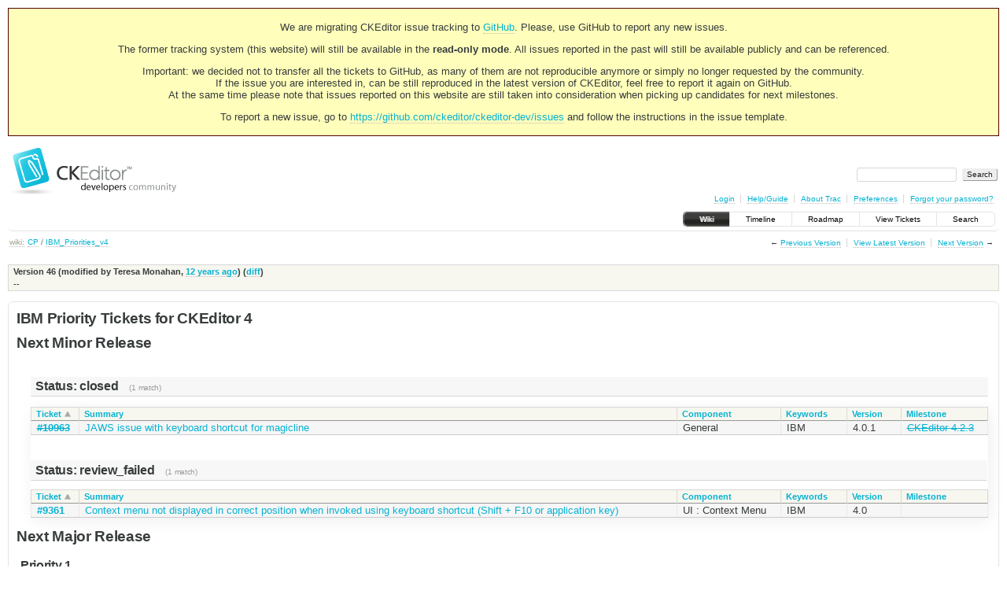

--- FILE ---
content_type: text/html;charset=utf-8
request_url: https://dev.ckeditor.com/wiki/CP/IBM_Priorities_v4?version=46
body_size: 8847
content:
<!DOCTYPE html PUBLIC "-//W3C//DTD XHTML 1.0 Strict//EN" "http://www.w3.org/TR/xhtml1/DTD/xhtml1-strict.dtd">
<html xmlns="http://www.w3.org/1999/xhtml">
  
  

  


  <head>
    <title>
      CP/IBM_Priorities_v4 – CKEditor
    </title>
      <meta http-equiv="Content-Type" content="text/html; charset=UTF-8" />
      <meta http-equiv="X-UA-Compatible" content="IE=edge" />
    <!--[if IE]><script type="text/javascript">
      if (/^#__msie303:/.test(window.location.hash))
        window.location.replace(window.location.hash.replace(/^#__msie303:/, '#'));
    </script><![endif]-->
          <link rel="search" href="/search" />
          <link rel="help" href="/wiki/TracGuide" />
          <link rel="alternate" href="/wiki/CP/IBM_Priorities_v4?version=46&amp;format=txt" type="text/x-trac-wiki" title="Plain Text" />
          <link rel="up" href="/wiki/CP/IBM_Priorities_v4" title="View latest version" />
          <link rel="next" href="/wiki/CP/IBM_Priorities_v4?version=47" title="Version 47" />
          <link rel="start" href="/wiki" />
          <link rel="stylesheet" href="/chrome/common/css/trac.css" type="text/css" />
          <link rel="stylesheet" href="/chrome/common/css/wiki.css" type="text/css" />
          <link rel="prev" href="/wiki/CP/IBM_Priorities_v4?version=45" title="Version 45" />
          <link rel="icon" href="https://c.cksource.com/a/1/inc/gfx/favicon.ico" type="image/x-icon" />
    <style id="trac-noscript" type="text/css">.trac-noscript { display: none !important }</style>
      <link type="application/opensearchdescription+xml" rel="search" href="/search/opensearch" title="Search CKEditor" />
      <script type="text/javascript" charset="utf-8" src="/chrome/common/js/jquery.js"></script>
      <script type="text/javascript" charset="utf-8" src="/chrome/common/js/babel.js"></script>
      <script type="text/javascript" charset="utf-8" src="/chrome/common/js/trac.js"></script>
      <script type="text/javascript" charset="utf-8" src="/chrome/common/js/search.js"></script>
      <script type="text/javascript" charset="utf-8" src="/chrome/common/js/folding.js"></script>
    <script type="text/javascript">
      jQuery("#trac-noscript").remove();
      jQuery(document).ready(function($) {
        $(".trac-autofocus").focus();
        $(".trac-target-new").attr("target", "_blank");
        if ($.ui) { /* is jquery-ui added? */
          $(".trac-datepicker:not([readonly])").prop("autocomplete", "off").datepicker();
          $(".trac-datetimepicker:not([readonly])").prop("autocomplete", "off").datetimepicker();
          $("#main").addClass("trac-nodatetimehint");
        }
        $(".trac-disable").disableSubmit(".trac-disable-determinant");
        setTimeout(function() { $(".trac-scroll").scrollToTop() }, 1);
        $(".trac-disable-on-submit").disableOnSubmit();
      });
    </script>
    <meta name="ROBOTS" content="NOINDEX, NOFOLLOW" />
    <script type="text/javascript">
      jQuery(document).ready(function($) {
        $("#content").find("h1,h2,h3,h4,h5,h6").addAnchor(_("Link to this section"));
        $("#content").find(".wikianchor").each(function() {
          $(this).addAnchor(babel.format(_("Link to #%(id)s"), {id: $(this).attr('id')}));
        });
        $(".foldable").enableFolding(true, true);
      });
    </script>
    <link rel="stylesheet" type="text/css" href="/chrome/site/overrides.css" />
    <script type="text/javascript" charset="utf-8" src="/chrome/site/overrides.js"></script>
  </head>
  <body>
    <!-- Google Tag Manager (noscript) -->
    <noscript><iframe src="https://www.googletagmanager.com/ns.html?id=GTM-54N6JD7" height="0" width="0" style="display:none;visibility:hidden"></iframe></noscript>
    <!-- End Google Tag Manager (noscript) -->
    <div id="siteheader">
<div style="background: #ffb;border: 1px solid #500;text-align: center;padding: 3px;clear: both;margin-bottom:15px">
<p>We are migrating CKEditor issue tracking to <a href="https://github.com/ckeditor/ckeditor-dev/issues">GitHub</a>. Please, use GitHub to report any new issues.</p>
<p>The former tracking system (this website) will still be available in the <strong>read-only mode</strong>. All issues reported in the past will still be available publicly and can be referenced.</p>
<p>Important: we decided not to transfer all the tickets to GitHub, as many of them are not reproducible anymore or simply no longer requested by the community.<br /> If the issue you are interested in, can be still reproduced in the latest version of CKEditor, feel free to report it again on GitHub.<br /> At the same time please note that issues reported on this website are still taken into consideration when picking up candidates for next milestones.</p>
<p>To report a new issue, go to <a href="https://github.com/ckeditor/ckeditor-dev/issues" title="CKEditor 4 issues on GitHub">https://github.com/ckeditor/ckeditor-dev/issues</a> and follow the instructions in the issue template.</p>
</div>
    </div>
    <div id="banner">
      <div id="header">
        <a id="logo" href="https://dev.ckeditor.com"><img src="/chrome/site/logo-ckeditor-dev.png" alt="CKEditor Development Community Web Site" height="59" width="214" /></a>
      </div>
      <form id="search" action="/search" method="get">
        <div>
          <label for="proj-search">Search:</label>
          <input type="text" id="proj-search" name="q" size="18" value="" />
          <input type="submit" value="Search" />
        </div>
      </form>
      <div id="metanav" class="nav">
    <ul>
      <li class="first"><a href="/login">Login</a></li><li><a href="/wiki/TracGuide">Help/Guide</a></li><li><a href="/about">About Trac</a></li><li><a href="/prefs">Preferences</a></li><li class="last"><a href="/reset_password">Forgot your password?</a></li>
    </ul>
  </div>
    </div>
    <div id="mainnav" class="nav">
    <ul>
      <li class="first active"><a href="/wiki">Wiki</a></li><li><a href="/timeline">Timeline</a></li><li><a href="/roadmap">Roadmap</a></li><li><a href="/report">View Tickets</a></li><li class="last"><a href="/search">Search</a></li>
    </ul>
  </div>
    <div id="main">
      <div id="pagepath" class="noprint">
  <a class="pathentry first" title="View WikiStart" href="/wiki">wiki:</a><a class="pathentry" href="/wiki/CP" title="View CP">CP</a><span class="pathentry sep">/</span><a class="pathentry" href="/wiki/CP/IBM_Priorities_v4" title="View CP/IBM_Priorities_v4">IBM_Priorities_v4</a>
</div>
      <div id="ctxtnav" class="nav">
        <h2>Context Navigation</h2>
        <ul>
          <li class="first"><span>&larr; <a class="prev" href="/wiki/CP/IBM_Priorities_v4?version=45" title="Version 45">Previous Version</a></span></li><li><a href="/wiki/CP/IBM_Priorities_v4" title="View latest version">View Latest Version</a></li><li class="last"><span><a class="next" href="/wiki/CP/IBM_Priorities_v4?version=47" title="Version 47">Next Version</a> &rarr;</span></li>
        </ul>
        <hr />
      </div>
    <div id="content" class="wiki">
        <br />
        <table id="info" summary="Revision info">
          <tr><th scope="row">Version 46 (modified by <span class="trac-author">Teresa Monahan</span>, <a class="timeline" href="/timeline?from=2013-10-18T10%3A47%3A21Z&amp;precision=second" title="See timeline at Oct 18, 2013, 10:47:21 AM">12 years ago</a>)
             (<a href="/wiki/CP/IBM_Priorities_v4?action=diff&amp;version=46">diff</a>)</th></tr>
          <tr><td class="message">
            <p>
--
</p>

          </td></tr>
        </table>
      <div class="wikipage searchable">
        
          <div id="wikipage" class="trac-content"><h1 id="IBMPriorityTicketsforCKEditor4">IBM Priority Tickets for CKEditor 4</h1>
<h1 id="NextMinorRelease">Next Minor Release</h1>
<p>
</p><div xmlns="http://www.w3.org/1999/xhtml">
  
  
  
  
  
    <h2 class="report-result">Status: closed <span class="numrows">(1 match)</span></h2>
  
  <table class="listing tickets">
    <thead class="trac-query-heading">
      
    <tr class="trac-columns">
      <th class="id asc">
        
        <a title="Sort by Ticket (descending)" href="/query?id=9361&amp;id=10963&amp;group=status&amp;max=0&amp;col=id&amp;col=summary&amp;col=component&amp;col=keywords&amp;col=version&amp;col=milestone&amp;desc=1&amp;order=id">Ticket</a>
      </th><th class="summary">
        
        <a title="Sort by Summary (ascending)" href="/query?id=9361&amp;id=10963&amp;group=status&amp;max=0&amp;col=id&amp;col=summary&amp;col=component&amp;col=keywords&amp;col=version&amp;col=milestone&amp;order=summary">Summary</a>
      </th><th class="component">
        
        <a title="Sort by Component (ascending)" href="/query?id=9361&amp;id=10963&amp;group=status&amp;max=0&amp;col=id&amp;col=summary&amp;col=component&amp;col=keywords&amp;col=version&amp;col=milestone&amp;order=component">Component</a>
      </th><th class="keywords">
        
        <a title="Sort by Keywords (ascending)" href="/query?id=9361&amp;id=10963&amp;group=status&amp;max=0&amp;col=id&amp;col=summary&amp;col=component&amp;col=keywords&amp;col=version&amp;col=milestone&amp;order=keywords">Keywords</a>
      </th><th class="version">
        
        <a title="Sort by Version (ascending)" href="/query?id=9361&amp;id=10963&amp;group=status&amp;max=0&amp;col=id&amp;col=summary&amp;col=component&amp;col=keywords&amp;col=version&amp;col=milestone&amp;order=version">Version</a>
      </th><th class="milestone">
        
        <a title="Sort by Milestone (ascending)" href="/query?id=9361&amp;id=10963&amp;group=status&amp;max=0&amp;col=id&amp;col=summary&amp;col=component&amp;col=keywords&amp;col=version&amp;col=milestone&amp;order=milestone">Milestone</a>
      </th>
    </tr>
  
    </thead>
    
      
      <tbody class="trac-query-results">
        
        
          
            

              <tr class="even prio3">
                
                  
                    <td class="id"><a href="/ticket/10963" title="View ticket" class="closed">#10963</a></td>
                    
                  
                
                  
                    
                    <td class="summary">
                      <a href="/ticket/10963" title="View ticket">JAWS issue with keyboard shortcut for magicline</a>
                      
                      
                      
                      
                      
                      
                      
                      
                    </td>
                  
                
                  
                    
                    <td class="component">
                      
                      
                      
                      
                      
                      
                      
                      
                      General
                    </td>
                  
                
                  
                    
                    <td class="keywords">
                      
                      
                      
                      
                      
                      
                      
                      
                      IBM
                    </td>
                  
                
                  
                    
                    <td class="version">
                      
                      
                      
                      
                      
                      
                      
                      
                      4.0.1
                    </td>
                  
                
                  
                    
                    <td class="milestone">
                      
                      
                      
                      
                      
                      <a class="closed milestone" href="/milestone/CKEditor%204.2.3" title="Completed 12 years ago (Nov 14, 2013, 1:56:15 PM)">CKEditor 4.2.3</a>
                      
                      
                      
                    </td>
                  
                
              </tr>

              
                
                  
                  
                
              
            
          
        
        
      </tbody>
    
      <tbody class="trac-query-heading">
        <tr class="trac-group">
          <th colspan="6">
            
    <h2 class="report-result">Status: review_failed <span class="numrows">(1 match)</span></h2>
  
          </th>
        </tr>
        
    <tr class="trac-columns">
      <th class="id asc">
        
        <a title="Sort by Ticket (descending)" href="/query?id=9361&amp;id=10963&amp;group=status&amp;max=0&amp;col=id&amp;col=summary&amp;col=component&amp;col=keywords&amp;col=version&amp;col=milestone&amp;desc=1&amp;order=id">Ticket</a>
      </th><th class="summary">
        
        <a title="Sort by Summary (ascending)" href="/query?id=9361&amp;id=10963&amp;group=status&amp;max=0&amp;col=id&amp;col=summary&amp;col=component&amp;col=keywords&amp;col=version&amp;col=milestone&amp;order=summary">Summary</a>
      </th><th class="component">
        
        <a title="Sort by Component (ascending)" href="/query?id=9361&amp;id=10963&amp;group=status&amp;max=0&amp;col=id&amp;col=summary&amp;col=component&amp;col=keywords&amp;col=version&amp;col=milestone&amp;order=component">Component</a>
      </th><th class="keywords">
        
        <a title="Sort by Keywords (ascending)" href="/query?id=9361&amp;id=10963&amp;group=status&amp;max=0&amp;col=id&amp;col=summary&amp;col=component&amp;col=keywords&amp;col=version&amp;col=milestone&amp;order=keywords">Keywords</a>
      </th><th class="version">
        
        <a title="Sort by Version (ascending)" href="/query?id=9361&amp;id=10963&amp;group=status&amp;max=0&amp;col=id&amp;col=summary&amp;col=component&amp;col=keywords&amp;col=version&amp;col=milestone&amp;order=version">Version</a>
      </th><th class="milestone">
        
        <a title="Sort by Milestone (ascending)" href="/query?id=9361&amp;id=10963&amp;group=status&amp;max=0&amp;col=id&amp;col=summary&amp;col=component&amp;col=keywords&amp;col=version&amp;col=milestone&amp;order=milestone">Milestone</a>
      </th>
    </tr>
  
      </tbody>
      <tbody class="trac-query-results">
        
        
          
            

              <tr class="even prio3">
                
                  
                    <td class="id"><a href="/ticket/9361" title="View ticket">#9361</a></td>
                    
                  
                
                  
                    
                    <td class="summary">
                      <a href="/ticket/9361" title="View ticket">Context menu not displayed in correct position when invoked using keyboard shortcut (Shift + F10 or application key)</a>
                      
                      
                      
                      
                      
                      
                      
                      
                    </td>
                  
                
                  
                    
                    <td class="component">
                      
                      
                      
                      
                      
                      
                      
                      
                      UI : Context Menu
                    </td>
                  
                
                  
                    
                    <td class="keywords">
                      
                      
                      
                      
                      
                      
                      
                      
                      IBM
                    </td>
                  
                
                  
                    
                    <td class="version">
                      
                      
                      
                      
                      
                      
                      
                      
                      4.0
                    </td>
                  
                
                  
                    
                    <td class="milestone">
                      
                      
                      
                      
                      
                      
                      
                      
                      
                    </td>
                  
                
              </tr>

              
                
                  
                  
                
              
            
          
        
        
      </tbody>
    
  </table>
  
</div><p>
</p>
<h1 id="NextMajorRelease">Next Major Release</h1>
<h2 id="Priority1">Priority 1</h2>
<p>
</p><div xmlns="http://www.w3.org/1999/xhtml">
  
  
  
  
  
    <h2 class="report-result">Status: assigned <span class="numrows">(2 matches)</span></h2>
  
  <table class="listing tickets">
    <thead class="trac-query-heading">
      
    <tr class="trac-columns">
      <th class="id asc">
        
        <a title="Sort by Ticket (descending)" href="/query?id=9201&amp;id=8741&amp;id=8759&amp;id=5291&amp;id=7530&amp;id=9964&amp;id=4887&amp;id=10778&amp;id=10916&amp;id=10924&amp;group=status&amp;max=0&amp;col=id&amp;col=summary&amp;col=component&amp;col=keywords&amp;col=version&amp;col=milestone&amp;desc=1&amp;order=id">Ticket</a>
      </th><th class="summary">
        
        <a title="Sort by Summary (ascending)" href="/query?id=9201&amp;id=8741&amp;id=8759&amp;id=5291&amp;id=7530&amp;id=9964&amp;id=4887&amp;id=10778&amp;id=10916&amp;id=10924&amp;group=status&amp;max=0&amp;col=id&amp;col=summary&amp;col=component&amp;col=keywords&amp;col=version&amp;col=milestone&amp;order=summary">Summary</a>
      </th><th class="component">
        
        <a title="Sort by Component (ascending)" href="/query?id=9201&amp;id=8741&amp;id=8759&amp;id=5291&amp;id=7530&amp;id=9964&amp;id=4887&amp;id=10778&amp;id=10916&amp;id=10924&amp;group=status&amp;max=0&amp;col=id&amp;col=summary&amp;col=component&amp;col=keywords&amp;col=version&amp;col=milestone&amp;order=component">Component</a>
      </th><th class="keywords">
        
        <a title="Sort by Keywords (ascending)" href="/query?id=9201&amp;id=8741&amp;id=8759&amp;id=5291&amp;id=7530&amp;id=9964&amp;id=4887&amp;id=10778&amp;id=10916&amp;id=10924&amp;group=status&amp;max=0&amp;col=id&amp;col=summary&amp;col=component&amp;col=keywords&amp;col=version&amp;col=milestone&amp;order=keywords">Keywords</a>
      </th><th class="version">
        
        <a title="Sort by Version (ascending)" href="/query?id=9201&amp;id=8741&amp;id=8759&amp;id=5291&amp;id=7530&amp;id=9964&amp;id=4887&amp;id=10778&amp;id=10916&amp;id=10924&amp;group=status&amp;max=0&amp;col=id&amp;col=summary&amp;col=component&amp;col=keywords&amp;col=version&amp;col=milestone&amp;order=version">Version</a>
      </th><th class="milestone">
        
        <a title="Sort by Milestone (ascending)" href="/query?id=9201&amp;id=8741&amp;id=8759&amp;id=5291&amp;id=7530&amp;id=9964&amp;id=4887&amp;id=10778&amp;id=10916&amp;id=10924&amp;group=status&amp;max=0&amp;col=id&amp;col=summary&amp;col=component&amp;col=keywords&amp;col=version&amp;col=milestone&amp;order=milestone">Milestone</a>
      </th>
    </tr>
  
    </thead>
    
      
      <tbody class="trac-query-results">
        
        
          
            

              <tr class="even prio3">
                
                  
                    <td class="id"><a href="/ticket/5291" title="View ticket">#5291</a></td>
                    
                  
                
                  
                    
                    <td class="summary">
                      <a href="/ticket/5291" title="View ticket">Replace alert messages with user-defined UI</a>
                      
                      
                      
                      
                      
                      
                      
                      
                    </td>
                  
                
                  
                    
                    <td class="component">
                      
                      
                      
                      
                      
                      
                      
                      
                      General
                    </td>
                  
                
                  
                    
                    <td class="keywords">
                      
                      
                      
                      
                      
                      
                      
                      
                      IBM
                    </td>
                  
                
                  
                    
                    <td class="version">
                      
                      
                      
                      
                      
                      
                      
                      
                      3.0
                    </td>
                  
                
                  
                    
                    <td class="milestone">
                      
                      
                      
                      
                      
                      
                      
                      
                      
                    </td>
                  
                
              </tr>

              
                
                  
                  
                
              
            
          
        
          
            

              <tr class="odd prio3">
                
                  
                    <td class="id"><a href="/ticket/8759" title="View ticket">#8759</a></td>
                    
                  
                
                  
                    
                    <td class="summary">
                      <a href="/ticket/8759" title="View ticket">Add the possibility to remove a context menu item at a certain listener</a>
                      
                      
                      
                      
                      
                      
                      
                      
                    </td>
                  
                
                  
                    
                    <td class="component">
                      
                      
                      
                      
                      
                      
                      
                      
                      General
                    </td>
                  
                
                  
                    
                    <td class="keywords">
                      
                      
                      
                      
                      
                      
                      
                      
                      IBM
                    </td>
                  
                
                  
                    
                    <td class="version">
                      
                      
                      
                      
                      
                      
                      
                      
                      
                    </td>
                  
                
                  
                    
                    <td class="milestone">
                      
                      
                      
                      
                      
                      
                      
                      
                      
                    </td>
                  
                
              </tr>

              
                
                  
                  
                
              
            
          
        
        
      </tbody>
    
      <tbody class="trac-query-heading">
        <tr class="trac-group">
          <th colspan="6">
            
    <h2 class="report-result">Status: closed <span class="numrows">(5 matches)</span></h2>
  
          </th>
        </tr>
        
    <tr class="trac-columns">
      <th class="id asc">
        
        <a title="Sort by Ticket (descending)" href="/query?id=9201&amp;id=8741&amp;id=8759&amp;id=5291&amp;id=7530&amp;id=9964&amp;id=4887&amp;id=10778&amp;id=10916&amp;id=10924&amp;group=status&amp;max=0&amp;col=id&amp;col=summary&amp;col=component&amp;col=keywords&amp;col=version&amp;col=milestone&amp;desc=1&amp;order=id">Ticket</a>
      </th><th class="summary">
        
        <a title="Sort by Summary (ascending)" href="/query?id=9201&amp;id=8741&amp;id=8759&amp;id=5291&amp;id=7530&amp;id=9964&amp;id=4887&amp;id=10778&amp;id=10916&amp;id=10924&amp;group=status&amp;max=0&amp;col=id&amp;col=summary&amp;col=component&amp;col=keywords&amp;col=version&amp;col=milestone&amp;order=summary">Summary</a>
      </th><th class="component">
        
        <a title="Sort by Component (ascending)" href="/query?id=9201&amp;id=8741&amp;id=8759&amp;id=5291&amp;id=7530&amp;id=9964&amp;id=4887&amp;id=10778&amp;id=10916&amp;id=10924&amp;group=status&amp;max=0&amp;col=id&amp;col=summary&amp;col=component&amp;col=keywords&amp;col=version&amp;col=milestone&amp;order=component">Component</a>
      </th><th class="keywords">
        
        <a title="Sort by Keywords (ascending)" href="/query?id=9201&amp;id=8741&amp;id=8759&amp;id=5291&amp;id=7530&amp;id=9964&amp;id=4887&amp;id=10778&amp;id=10916&amp;id=10924&amp;group=status&amp;max=0&amp;col=id&amp;col=summary&amp;col=component&amp;col=keywords&amp;col=version&amp;col=milestone&amp;order=keywords">Keywords</a>
      </th><th class="version">
        
        <a title="Sort by Version (ascending)" href="/query?id=9201&amp;id=8741&amp;id=8759&amp;id=5291&amp;id=7530&amp;id=9964&amp;id=4887&amp;id=10778&amp;id=10916&amp;id=10924&amp;group=status&amp;max=0&amp;col=id&amp;col=summary&amp;col=component&amp;col=keywords&amp;col=version&amp;col=milestone&amp;order=version">Version</a>
      </th><th class="milestone">
        
        <a title="Sort by Milestone (ascending)" href="/query?id=9201&amp;id=8741&amp;id=8759&amp;id=5291&amp;id=7530&amp;id=9964&amp;id=4887&amp;id=10778&amp;id=10916&amp;id=10924&amp;group=status&amp;max=0&amp;col=id&amp;col=summary&amp;col=component&amp;col=keywords&amp;col=version&amp;col=milestone&amp;order=milestone">Milestone</a>
      </th>
    </tr>
  
      </tbody>
      <tbody class="trac-query-results">
        
        
          
            

              <tr class="even prio3">
                
                  
                    <td class="id"><a href="/ticket/4887" title="View ticket" class="closed">#4887</a></td>
                    
                  
                
                  
                    
                    <td class="summary">
                      <a href="/ticket/4887" title="View ticket">Paste: Font face and sizes not recognised on pasted content from word</a>
                      
                      
                      
                      
                      
                      
                      
                      
                    </td>
                  
                
                  
                    
                    <td class="component">
                      
                      
                      
                      
                      
                      
                      
                      
                      Core : Pasting
                    </td>
                  
                
                  
                    
                    <td class="keywords">
                      
                      
                      
                      
                      
                      
                      
                      
                      IBM
                    </td>
                  
                
                  
                    
                    <td class="version">
                      
                      
                      
                      
                      
                      
                      
                      
                      3.1
                    </td>
                  
                
                  
                    
                    <td class="milestone">
                      
                      
                      
                      
                      
                      
                      
                      
                      
                    </td>
                  
                
              </tr>

              
                
                  
                  
                
              
            
          
        
          
            

              <tr class="odd prio3">
                
                  
                    <td class="id"><a href="/ticket/8741" title="View ticket" class="closed">#8741</a></td>
                    
                  
                
                  
                    
                    <td class="summary">
                      <a href="/ticket/8741" title="View ticket">Editor does not allow to change the numbering list font</a>
                      
                      
                      
                      
                      
                      
                      
                      
                    </td>
                  
                
                  
                    
                    <td class="component">
                      
                      
                      
                      
                      
                      
                      
                      
                      General
                    </td>
                  
                
                  
                    
                    <td class="keywords">
                      
                      
                      
                      
                      
                      
                      
                      
                      IBM v4
                    </td>
                  
                
                  
                    
                    <td class="version">
                      
                      
                      
                      
                      
                      
                      
                      
                      3.0
                    </td>
                  
                
                  
                    
                    <td class="milestone">
                      
                      
                      
                      
                      
                      
                      
                      
                      
                    </td>
                  
                
              </tr>

              
                
                  
                  
                
              
            
          
        
          
            

              <tr class="even prio3">
                
                  
                    <td class="id"><a href="/ticket/9201" title="View ticket" class="closed">#9201</a></td>
                    
                  
                
                  
                    
                    <td class="summary">
                      <a href="/ticket/9201" title="View ticket">When CKEditor is inside an IFrame, it is not possible to move dialogs outside the IFrame</a>
                      
                      
                      
                      
                      
                      
                      
                      
                    </td>
                  
                
                  
                    
                    <td class="component">
                      
                      
                      
                      
                      
                      
                      
                      
                      UI : Dialogs
                    </td>
                  
                
                  
                    
                    <td class="keywords">
                      
                      
                      
                      
                      
                      
                      
                      
                      IBM CantFix
                    </td>
                  
                
                  
                    
                    <td class="version">
                      
                      
                      
                      
                      
                      
                      
                      
                      3.6.4
                    </td>
                  
                
                  
                    
                    <td class="milestone">
                      
                      
                      
                      
                      
                      
                      
                      
                      
                    </td>
                  
                
              </tr>

              
                
                  
                  
                
              
            
          
        
          
            

              <tr class="odd prio3">
                
                  
                    <td class="id"><a href="/ticket/10778" title="View ticket" class="closed">#10778</a></td>
                    
                  
                
                  
                    
                    <td class="summary">
                      <a href="/ticket/10778" title="View ticket">Range is expanded when inserting a link on styled text</a>
                      
                      
                      
                      
                      
                      
                      
                      
                    </td>
                  
                
                  
                    
                    <td class="component">
                      
                      
                      
                      
                      
                      
                      
                      
                      Core : Styles
                    </td>
                  
                
                  
                    
                    <td class="keywords">
                      
                      
                      
                      
                      
                      
                      
                      
                      IBM
                    </td>
                  
                
                  
                    
                    <td class="version">
                      
                      
                      
                      
                      
                      
                      
                      
                      4.2.1
                    </td>
                  
                
                  
                    
                    <td class="milestone">
                      
                      
                      
                      
                      
                      <a class="closed milestone" href="/milestone/CKEditor%204.3.2" title="Completed 12 years ago (Jan 21, 2014, 12:27:38 PM)">CKEditor 4.3.2</a>
                      
                      
                      
                    </td>
                  
                
              </tr>

              
                
                  
                  
                
              
            
          
        
          
            

              <tr class="even prio3">
                
                  
                    <td class="id"><a href="/ticket/10916" title="View ticket" class="closed">#10916</a></td>
                    
                  
                
                  
                    
                    <td class="summary">
                      <a href="/ticket/10916" title="View ticket">Magicline icon is not mirrored in RTL environments</a>
                      
                      
                      
                      
                      
                      
                      
                      
                    </td>
                  
                
                  
                    
                    <td class="component">
                      
                      
                      
                      
                      
                      
                      
                      
                      General
                    </td>
                  
                
                  
                    
                    <td class="keywords">
                      
                      
                      
                      
                      
                      
                      
                      
                      IBM
                    </td>
                  
                
                  
                    
                    <td class="version">
                      
                      
                      
                      
                      
                      
                      
                      
                      4.0
                    </td>
                  
                
                  
                    
                    <td class="milestone">
                      
                      
                      
                      
                      
                      <a class="closed milestone" href="/milestone/CKEditor%204.4.4" title="Completed 11 years ago (Aug 20, 2014, 1:53:23 PM)">CKEditor 4.4.4</a>
                      
                      
                      
                    </td>
                  
                
              </tr>

              
                
                  
                  
                
              
            
          
        
        
      </tbody>
    
      <tbody class="trac-query-heading">
        <tr class="trac-group">
          <th colspan="6">
            
    <h2 class="report-result">Status: confirmed <span class="numrows">(2 matches)</span></h2>
  
          </th>
        </tr>
        
    <tr class="trac-columns">
      <th class="id asc">
        
        <a title="Sort by Ticket (descending)" href="/query?id=9201&amp;id=8741&amp;id=8759&amp;id=5291&amp;id=7530&amp;id=9964&amp;id=4887&amp;id=10778&amp;id=10916&amp;id=10924&amp;group=status&amp;max=0&amp;col=id&amp;col=summary&amp;col=component&amp;col=keywords&amp;col=version&amp;col=milestone&amp;desc=1&amp;order=id">Ticket</a>
      </th><th class="summary">
        
        <a title="Sort by Summary (ascending)" href="/query?id=9201&amp;id=8741&amp;id=8759&amp;id=5291&amp;id=7530&amp;id=9964&amp;id=4887&amp;id=10778&amp;id=10916&amp;id=10924&amp;group=status&amp;max=0&amp;col=id&amp;col=summary&amp;col=component&amp;col=keywords&amp;col=version&amp;col=milestone&amp;order=summary">Summary</a>
      </th><th class="component">
        
        <a title="Sort by Component (ascending)" href="/query?id=9201&amp;id=8741&amp;id=8759&amp;id=5291&amp;id=7530&amp;id=9964&amp;id=4887&amp;id=10778&amp;id=10916&amp;id=10924&amp;group=status&amp;max=0&amp;col=id&amp;col=summary&amp;col=component&amp;col=keywords&amp;col=version&amp;col=milestone&amp;order=component">Component</a>
      </th><th class="keywords">
        
        <a title="Sort by Keywords (ascending)" href="/query?id=9201&amp;id=8741&amp;id=8759&amp;id=5291&amp;id=7530&amp;id=9964&amp;id=4887&amp;id=10778&amp;id=10916&amp;id=10924&amp;group=status&amp;max=0&amp;col=id&amp;col=summary&amp;col=component&amp;col=keywords&amp;col=version&amp;col=milestone&amp;order=keywords">Keywords</a>
      </th><th class="version">
        
        <a title="Sort by Version (ascending)" href="/query?id=9201&amp;id=8741&amp;id=8759&amp;id=5291&amp;id=7530&amp;id=9964&amp;id=4887&amp;id=10778&amp;id=10916&amp;id=10924&amp;group=status&amp;max=0&amp;col=id&amp;col=summary&amp;col=component&amp;col=keywords&amp;col=version&amp;col=milestone&amp;order=version">Version</a>
      </th><th class="milestone">
        
        <a title="Sort by Milestone (ascending)" href="/query?id=9201&amp;id=8741&amp;id=8759&amp;id=5291&amp;id=7530&amp;id=9964&amp;id=4887&amp;id=10778&amp;id=10916&amp;id=10924&amp;group=status&amp;max=0&amp;col=id&amp;col=summary&amp;col=component&amp;col=keywords&amp;col=version&amp;col=milestone&amp;order=milestone">Milestone</a>
      </th>
    </tr>
  
      </tbody>
      <tbody class="trac-query-results">
        
        
          
            

              <tr class="even prio4">
                
                  
                    <td class="id"><a href="/ticket/9964" title="View ticket">#9964</a></td>
                    
                  
                
                  
                    
                    <td class="summary">
                      <a href="/ticket/9964" title="View ticket">Font Size and Font Name drop-downs do not always reflect font styling</a>
                      
                      
                      
                      
                      
                      
                      
                      
                    </td>
                  
                
                  
                    
                    <td class="component">
                      
                      
                      
                      
                      
                      
                      
                      
                      General
                    </td>
                  
                
                  
                    
                    <td class="keywords">
                      
                      
                      
                      
                      
                      
                      
                      
                      IBM
                    </td>
                  
                
                  
                    
                    <td class="version">
                      
                      
                      
                      
                      
                      
                      
                      
                      4.0 Beta
                    </td>
                  
                
                  
                    
                    <td class="milestone">
                      
                      
                      
                      
                      
                      
                      
                      
                      
                    </td>
                  
                
              </tr>

              
                
                  
                  
                
              
            
          
        
          
            

              <tr class="odd prio3">
                
                  
                    <td class="id"><a href="/ticket/10924" title="View ticket">#10924</a></td>
                    
                  
                
                  
                    
                    <td class="summary">
                      <a href="/ticket/10924" title="View ticket">Attributes and styles are stripped from block elements when they are pasted in the editor</a>
                      
                      
                      
                      
                      
                      
                      
                      
                    </td>
                  
                
                  
                    
                    <td class="component">
                      
                      
                      
                      
                      
                      
                      
                      
                      General
                    </td>
                  
                
                  
                    
                    <td class="keywords">
                      
                      
                      
                      
                      
                      
                      
                      
                      IBM
                    </td>
                  
                
                  
                    
                    <td class="version">
                      
                      
                      
                      
                      
                      
                      
                      
                      4.0 Beta
                    </td>
                  
                
                  
                    
                    <td class="milestone">
                      
                      
                      
                      
                      
                      
                      
                      
                      
                    </td>
                  
                
              </tr>

              
                
                  
                  
                
              
            
          
        
        
      </tbody>
    
      <tbody class="trac-query-heading">
        <tr class="trac-group">
          <th colspan="6">
            
    <h2 class="report-result">Status: review_failed <span class="numrows">(1 match)</span></h2>
  
          </th>
        </tr>
        
    <tr class="trac-columns">
      <th class="id asc">
        
        <a title="Sort by Ticket (descending)" href="/query?id=9201&amp;id=8741&amp;id=8759&amp;id=5291&amp;id=7530&amp;id=9964&amp;id=4887&amp;id=10778&amp;id=10916&amp;id=10924&amp;group=status&amp;max=0&amp;col=id&amp;col=summary&amp;col=component&amp;col=keywords&amp;col=version&amp;col=milestone&amp;desc=1&amp;order=id">Ticket</a>
      </th><th class="summary">
        
        <a title="Sort by Summary (ascending)" href="/query?id=9201&amp;id=8741&amp;id=8759&amp;id=5291&amp;id=7530&amp;id=9964&amp;id=4887&amp;id=10778&amp;id=10916&amp;id=10924&amp;group=status&amp;max=0&amp;col=id&amp;col=summary&amp;col=component&amp;col=keywords&amp;col=version&amp;col=milestone&amp;order=summary">Summary</a>
      </th><th class="component">
        
        <a title="Sort by Component (ascending)" href="/query?id=9201&amp;id=8741&amp;id=8759&amp;id=5291&amp;id=7530&amp;id=9964&amp;id=4887&amp;id=10778&amp;id=10916&amp;id=10924&amp;group=status&amp;max=0&amp;col=id&amp;col=summary&amp;col=component&amp;col=keywords&amp;col=version&amp;col=milestone&amp;order=component">Component</a>
      </th><th class="keywords">
        
        <a title="Sort by Keywords (ascending)" href="/query?id=9201&amp;id=8741&amp;id=8759&amp;id=5291&amp;id=7530&amp;id=9964&amp;id=4887&amp;id=10778&amp;id=10916&amp;id=10924&amp;group=status&amp;max=0&amp;col=id&amp;col=summary&amp;col=component&amp;col=keywords&amp;col=version&amp;col=milestone&amp;order=keywords">Keywords</a>
      </th><th class="version">
        
        <a title="Sort by Version (ascending)" href="/query?id=9201&amp;id=8741&amp;id=8759&amp;id=5291&amp;id=7530&amp;id=9964&amp;id=4887&amp;id=10778&amp;id=10916&amp;id=10924&amp;group=status&amp;max=0&amp;col=id&amp;col=summary&amp;col=component&amp;col=keywords&amp;col=version&amp;col=milestone&amp;order=version">Version</a>
      </th><th class="milestone">
        
        <a title="Sort by Milestone (ascending)" href="/query?id=9201&amp;id=8741&amp;id=8759&amp;id=5291&amp;id=7530&amp;id=9964&amp;id=4887&amp;id=10778&amp;id=10916&amp;id=10924&amp;group=status&amp;max=0&amp;col=id&amp;col=summary&amp;col=component&amp;col=keywords&amp;col=version&amp;col=milestone&amp;order=milestone">Milestone</a>
      </th>
    </tr>
  
      </tbody>
      <tbody class="trac-query-results">
        
        
          
            

              <tr class="even prio3">
                
                  
                    <td class="id"><a href="/ticket/7530" title="View ticket">#7530</a></td>
                    
                  
                
                  
                    
                    <td class="summary">
                      <a href="/ticket/7530" title="View ticket">Support for setting a default font and applying it through inline styles</a>
                      
                      
                      
                      
                      
                      
                      
                      
                    </td>
                  
                
                  
                    
                    <td class="component">
                      
                      
                      
                      
                      
                      
                      
                      
                      General
                    </td>
                  
                
                  
                    
                    <td class="keywords">
                      
                      
                      
                      
                      
                      
                      
                      
                      IBM
                    </td>
                  
                
                  
                    
                    <td class="version">
                      
                      
                      
                      
                      
                      
                      
                      
                      
                    </td>
                  
                
                  
                    
                    <td class="milestone">
                      
                      
                      
                      
                      
                      
                      
                      
                      
                    </td>
                  
                
              </tr>

              
                
                  
                  
                
              
            
          
        
        
      </tbody>
    
  </table>
  
</div><p>
</p>
<h2 id="Priority2">Priority 2</h2>
<p>
</p><div xmlns="http://www.w3.org/1999/xhtml">
  
  
  
  
  
    <h2 class="report-result">Status: closed <span class="numrows">(2 matches)</span></h2>
  
  <table class="listing tickets">
    <thead class="trac-query-heading">
      
    <tr class="trac-columns">
      <th class="id asc">
        
        <a title="Sort by Ticket (descending)" href="/query?id=10448&amp;id=9745&amp;id=9295&amp;id=8830&amp;id=8322&amp;id=7079&amp;id=9317&amp;group=status&amp;max=0&amp;col=id&amp;col=summary&amp;col=component&amp;col=keywords&amp;col=version&amp;col=milestone&amp;desc=1&amp;order=id">Ticket</a>
      </th><th class="summary">
        
        <a title="Sort by Summary (ascending)" href="/query?id=10448&amp;id=9745&amp;id=9295&amp;id=8830&amp;id=8322&amp;id=7079&amp;id=9317&amp;group=status&amp;max=0&amp;col=id&amp;col=summary&amp;col=component&amp;col=keywords&amp;col=version&amp;col=milestone&amp;order=summary">Summary</a>
      </th><th class="component">
        
        <a title="Sort by Component (ascending)" href="/query?id=10448&amp;id=9745&amp;id=9295&amp;id=8830&amp;id=8322&amp;id=7079&amp;id=9317&amp;group=status&amp;max=0&amp;col=id&amp;col=summary&amp;col=component&amp;col=keywords&amp;col=version&amp;col=milestone&amp;order=component">Component</a>
      </th><th class="keywords">
        
        <a title="Sort by Keywords (ascending)" href="/query?id=10448&amp;id=9745&amp;id=9295&amp;id=8830&amp;id=8322&amp;id=7079&amp;id=9317&amp;group=status&amp;max=0&amp;col=id&amp;col=summary&amp;col=component&amp;col=keywords&amp;col=version&amp;col=milestone&amp;order=keywords">Keywords</a>
      </th><th class="version">
        
        <a title="Sort by Version (ascending)" href="/query?id=10448&amp;id=9745&amp;id=9295&amp;id=8830&amp;id=8322&amp;id=7079&amp;id=9317&amp;group=status&amp;max=0&amp;col=id&amp;col=summary&amp;col=component&amp;col=keywords&amp;col=version&amp;col=milestone&amp;order=version">Version</a>
      </th><th class="milestone">
        
        <a title="Sort by Milestone (ascending)" href="/query?id=10448&amp;id=9745&amp;id=9295&amp;id=8830&amp;id=8322&amp;id=7079&amp;id=9317&amp;group=status&amp;max=0&amp;col=id&amp;col=summary&amp;col=component&amp;col=keywords&amp;col=version&amp;col=milestone&amp;order=milestone">Milestone</a>
      </th>
    </tr>
  
    </thead>
    
      
      <tbody class="trac-query-results">
        
        
          
            

              <tr class="even prio3">
                
                  
                    <td class="id"><a href="/ticket/9317" title="View ticket" class="closed">#9317</a></td>
                    
                  
                
                  
                    
                    <td class="summary">
                      <a href="/ticket/9317" title="View ticket">disableObjectResizing and disableNativeTableHandles does not work in IE 9 IE10 in CKE 3.x 4.x</a>
                      
                      
                      
                      
                      
                      
                      
                      
                    </td>
                  
                
                  
                    
                    <td class="component">
                      
                      
                      
                      
                      
                      
                      
                      
                      General
                    </td>
                  
                
                  
                    
                    <td class="keywords">
                      
                      
                      
                      
                      
                      
                      
                      
                      IE9 IE10 IBM
                    </td>
                  
                
                  
                    
                    <td class="version">
                      
                      
                      
                      
                      
                      
                      
                      
                      3.1
                    </td>
                  
                
                  
                    
                    <td class="milestone">
                      
                      
                      
                      
                      
                      <a class="closed milestone" href="/milestone/CKEditor%204.4.3" title="Completed 12 years ago (Jul 15, 2014, 1:37:58 PM)">CKEditor 4.4.3</a>
                      
                      
                      
                    </td>
                  
                
              </tr>

              
                
                  
                  
                
              
            
          
        
          
            

              <tr class="odd prio3">
                
                  
                    <td class="id"><a href="/ticket/10448" title="View ticket" class="closed">#10448</a></td>
                    
                  
                
                  
                    
                    <td class="summary">
                      <a href="/ticket/10448" title="View ticket">[Bidi] Lack of scrollbar in the RTL text direction</a>
                      
                      
                      
                      
                      
                      
                      
                      
                    </td>
                  
                
                  
                    
                    <td class="component">
                      
                      
                      
                      
                      
                      
                      
                      
                      Core : BiDi
                    </td>
                  
                
                  
                    
                    <td class="keywords">
                      
                      
                      
                      
                      
                      
                      
                      
                      IBM Oracle
                    </td>
                  
                
                  
                    
                    <td class="version">
                      
                      
                      
                      
                      
                      
                      
                      
                      3.0
                    </td>
                  
                
                  
                    
                    <td class="milestone">
                      
                      
                      
                      
                      
                      <a class="closed milestone" href="/milestone/CKEditor%204.5.8" title="Completed 10 years ago (Mar 31, 2016, 2:14:54 PM)">CKEditor 4.5.8</a>
                      
                      
                      
                    </td>
                  
                
              </tr>

              
                
                  
                  
                
              
            
          
        
        
      </tbody>
    
      <tbody class="trac-query-heading">
        <tr class="trac-group">
          <th colspan="6">
            
    <h2 class="report-result">Status: confirmed <span class="numrows">(5 matches)</span></h2>
  
          </th>
        </tr>
        
    <tr class="trac-columns">
      <th class="id asc">
        
        <a title="Sort by Ticket (descending)" href="/query?id=10448&amp;id=9745&amp;id=9295&amp;id=8830&amp;id=8322&amp;id=7079&amp;id=9317&amp;group=status&amp;max=0&amp;col=id&amp;col=summary&amp;col=component&amp;col=keywords&amp;col=version&amp;col=milestone&amp;desc=1&amp;order=id">Ticket</a>
      </th><th class="summary">
        
        <a title="Sort by Summary (ascending)" href="/query?id=10448&amp;id=9745&amp;id=9295&amp;id=8830&amp;id=8322&amp;id=7079&amp;id=9317&amp;group=status&amp;max=0&amp;col=id&amp;col=summary&amp;col=component&amp;col=keywords&amp;col=version&amp;col=milestone&amp;order=summary">Summary</a>
      </th><th class="component">
        
        <a title="Sort by Component (ascending)" href="/query?id=10448&amp;id=9745&amp;id=9295&amp;id=8830&amp;id=8322&amp;id=7079&amp;id=9317&amp;group=status&amp;max=0&amp;col=id&amp;col=summary&amp;col=component&amp;col=keywords&amp;col=version&amp;col=milestone&amp;order=component">Component</a>
      </th><th class="keywords">
        
        <a title="Sort by Keywords (ascending)" href="/query?id=10448&amp;id=9745&amp;id=9295&amp;id=8830&amp;id=8322&amp;id=7079&amp;id=9317&amp;group=status&amp;max=0&amp;col=id&amp;col=summary&amp;col=component&amp;col=keywords&amp;col=version&amp;col=milestone&amp;order=keywords">Keywords</a>
      </th><th class="version">
        
        <a title="Sort by Version (ascending)" href="/query?id=10448&amp;id=9745&amp;id=9295&amp;id=8830&amp;id=8322&amp;id=7079&amp;id=9317&amp;group=status&amp;max=0&amp;col=id&amp;col=summary&amp;col=component&amp;col=keywords&amp;col=version&amp;col=milestone&amp;order=version">Version</a>
      </th><th class="milestone">
        
        <a title="Sort by Milestone (ascending)" href="/query?id=10448&amp;id=9745&amp;id=9295&amp;id=8830&amp;id=8322&amp;id=7079&amp;id=9317&amp;group=status&amp;max=0&amp;col=id&amp;col=summary&amp;col=component&amp;col=keywords&amp;col=version&amp;col=milestone&amp;order=milestone">Milestone</a>
      </th>
    </tr>
  
      </tbody>
      <tbody class="trac-query-results">
        
        
          
            

              <tr class="even prio3">
                
                  
                    <td class="id"><a href="/ticket/7079" title="View ticket">#7079</a></td>
                    
                  
                
                  
                    
                    <td class="summary">
                      <a href="/ticket/7079" title="View ticket">FF : Opening Cell Properties dialog resetting Columns Width</a>
                      
                      
                      
                      
                      
                      
                      
                      
                    </td>
                  
                
                  
                    
                    <td class="component">
                      
                      
                      
                      
                      
                      
                      
                      
                      UI : Dialogs
                    </td>
                  
                
                  
                    
                    <td class="keywords">
                      
                      
                      
                      
                      
                      
                      
                      
                      IBM v4
                    </td>
                  
                
                  
                    
                    <td class="version">
                      
                      
                      
                      
                      
                      
                      
                      
                      3.0
                    </td>
                  
                
                  
                    
                    <td class="milestone">
                      
                      
                      
                      
                      
                      
                      
                      
                      
                    </td>
                  
                
              </tr>

              
                
                  
                  
                
              
            
          
        
          
            

              <tr class="odd prio3">
                
                  
                    <td class="id"><a href="/ticket/8322" title="View ticket">#8322</a></td>
                    
                  
                
                  
                    
                    <td class="summary">
                      <a href="/ticket/8322" title="View ticket">[IE] Performance problems with nested documents</a>
                      
                      
                      
                      
                      
                      
                      
                      
                    </td>
                  
                
                  
                    
                    <td class="component">
                      
                      
                      
                      
                      
                      
                      
                      
                      Performance
                    </td>
                  
                
                  
                    
                    <td class="keywords">
                      
                      
                      
                      
                      
                      
                      
                      
                      IBM IE v4
                    </td>
                  
                
                  
                    
                    <td class="version">
                      
                      
                      
                      
                      
                      
                      
                      
                      3.0
                    </td>
                  
                
                  
                    
                    <td class="milestone">
                      
                      
                      
                      
                      
                      
                      
                      
                      
                    </td>
                  
                
              </tr>

              
                
                  
                  
                
              
            
          
        
          
            

              <tr class="even prio3">
                
                  
                    <td class="id"><a href="/ticket/8830" title="View ticket">#8830</a></td>
                    
                  
                
                  
                    
                    <td class="summary">
                      <a href="/ticket/8830" title="View ticket">IE - Cannot determine which cells are selected in a table</a>
                      
                      
                      
                      
                      
                      
                      
                      
                    </td>
                  
                
                  
                    
                    <td class="component">
                      
                      
                      
                      
                      
                      
                      
                      
                      General
                    </td>
                  
                
                  
                    
                    <td class="keywords">
                      
                      
                      
                      
                      
                      
                      
                      
                      IBM IE v4
                    </td>
                  
                
                  
                    
                    <td class="version">
                      
                      
                      
                      
                      
                      
                      
                      
                      3.0
                    </td>
                  
                
                  
                    
                    <td class="milestone">
                      
                      
                      
                      
                      
                      
                      
                      
                      
                    </td>
                  
                
              </tr>

              
                
                  
                  
                
              
            
          
        
          
            

              <tr class="odd prio3">
                
                  
                    <td class="id"><a href="/ticket/9295" title="View ticket">#9295</a></td>
                    
                  
                
                  
                    
                    <td class="summary">
                      <a href="/ticket/9295" title="View ticket">Font Size and Bold/Italic/Underline create multiple spans</a>
                      
                      
                      
                      
                      
                      
                      
                      
                    </td>
                  
                
                  
                    
                    <td class="component">
                      
                      
                      
                      
                      
                      
                      
                      
                      Core : Styles
                    </td>
                  
                
                  
                    
                    <td class="keywords">
                      
                      
                      
                      
                      
                      
                      
                      
                      IBM
                    </td>
                  
                
                  
                    
                    <td class="version">
                      
                      
                      
                      
                      
                      
                      
                      
                      3.0
                    </td>
                  
                
                  
                    
                    <td class="milestone">
                      
                      
                      
                      
                      
                      
                      
                      
                      
                    </td>
                  
                
              </tr>

              
                
                  
                  
                
              
            
          
        
          
            

              <tr class="even prio3">
                
                  
                    <td class="id"><a href="/ticket/9745" title="View ticket">#9745</a></td>
                    
                  
                
                  
                    
                    <td class="summary">
                      <a href="/ticket/9745" title="View ticket">IE9, IE10: Image overriding the link if you try to insert it inside a link.</a>
                      
                      
                      
                      
                      
                      
                      
                      
                    </td>
                  
                
                  
                    
                    <td class="component">
                      
                      
                      
                      
                      
                      
                      
                      
                      General
                    </td>
                  
                
                  
                    
                    <td class="keywords">
                      
                      
                      
                      
                      
                      
                      
                      
                      IBM IE9 IE10
                    </td>
                  
                
                  
                    
                    <td class="version">
                      
                      
                      
                      
                      
                      
                      
                      
                      4.0 Beta
                    </td>
                  
                
                  
                    
                    <td class="milestone">
                      
                      
                      
                      
                      
                      
                      
                      
                      
                    </td>
                  
                
              </tr>

              
                
                  
                  
                
              
            
          
        
        
      </tbody>
    
  </table>
  
</div><p>
</p>
<h2 id="Priority3">Priority 3</h2>
<p>
</p><div xmlns="http://www.w3.org/1999/xhtml">
  
  
  
  
  
    <h2 class="report-result">Status: closed <span class="numrows">(8 matches)</span></h2>
  
  <table class="listing tickets">
    <thead class="trac-query-heading">
      
    <tr class="trac-columns">
      <th class="id asc">
        
        <a title="Sort by Ticket (descending)" href="/query?id=8024&amp;id=9493&amp;id=7017&amp;id=9191&amp;id=7796&amp;id=8934&amp;id=8716&amp;id=8679&amp;id=7343&amp;id=8957&amp;id=7956&amp;id=8382&amp;id=7923&amp;id=8127&amp;id=5503&amp;id=7902&amp;id=8097&amp;id=8058&amp;id=7995&amp;id=7220&amp;id=7950&amp;id=8008&amp;group=status&amp;max=0&amp;col=id&amp;col=summary&amp;col=component&amp;col=keywords&amp;col=version&amp;col=milestone&amp;desc=1&amp;order=id">Ticket</a>
      </th><th class="summary">
        
        <a title="Sort by Summary (ascending)" href="/query?id=8024&amp;id=9493&amp;id=7017&amp;id=9191&amp;id=7796&amp;id=8934&amp;id=8716&amp;id=8679&amp;id=7343&amp;id=8957&amp;id=7956&amp;id=8382&amp;id=7923&amp;id=8127&amp;id=5503&amp;id=7902&amp;id=8097&amp;id=8058&amp;id=7995&amp;id=7220&amp;id=7950&amp;id=8008&amp;group=status&amp;max=0&amp;col=id&amp;col=summary&amp;col=component&amp;col=keywords&amp;col=version&amp;col=milestone&amp;order=summary">Summary</a>
      </th><th class="component">
        
        <a title="Sort by Component (ascending)" href="/query?id=8024&amp;id=9493&amp;id=7017&amp;id=9191&amp;id=7796&amp;id=8934&amp;id=8716&amp;id=8679&amp;id=7343&amp;id=8957&amp;id=7956&amp;id=8382&amp;id=7923&amp;id=8127&amp;id=5503&amp;id=7902&amp;id=8097&amp;id=8058&amp;id=7995&amp;id=7220&amp;id=7950&amp;id=8008&amp;group=status&amp;max=0&amp;col=id&amp;col=summary&amp;col=component&amp;col=keywords&amp;col=version&amp;col=milestone&amp;order=component">Component</a>
      </th><th class="keywords">
        
        <a title="Sort by Keywords (ascending)" href="/query?id=8024&amp;id=9493&amp;id=7017&amp;id=9191&amp;id=7796&amp;id=8934&amp;id=8716&amp;id=8679&amp;id=7343&amp;id=8957&amp;id=7956&amp;id=8382&amp;id=7923&amp;id=8127&amp;id=5503&amp;id=7902&amp;id=8097&amp;id=8058&amp;id=7995&amp;id=7220&amp;id=7950&amp;id=8008&amp;group=status&amp;max=0&amp;col=id&amp;col=summary&amp;col=component&amp;col=keywords&amp;col=version&amp;col=milestone&amp;order=keywords">Keywords</a>
      </th><th class="version">
        
        <a title="Sort by Version (ascending)" href="/query?id=8024&amp;id=9493&amp;id=7017&amp;id=9191&amp;id=7796&amp;id=8934&amp;id=8716&amp;id=8679&amp;id=7343&amp;id=8957&amp;id=7956&amp;id=8382&amp;id=7923&amp;id=8127&amp;id=5503&amp;id=7902&amp;id=8097&amp;id=8058&amp;id=7995&amp;id=7220&amp;id=7950&amp;id=8008&amp;group=status&amp;max=0&amp;col=id&amp;col=summary&amp;col=component&amp;col=keywords&amp;col=version&amp;col=milestone&amp;order=version">Version</a>
      </th><th class="milestone">
        
        <a title="Sort by Milestone (ascending)" href="/query?id=8024&amp;id=9493&amp;id=7017&amp;id=9191&amp;id=7796&amp;id=8934&amp;id=8716&amp;id=8679&amp;id=7343&amp;id=8957&amp;id=7956&amp;id=8382&amp;id=7923&amp;id=8127&amp;id=5503&amp;id=7902&amp;id=8097&amp;id=8058&amp;id=7995&amp;id=7220&amp;id=7950&amp;id=8008&amp;group=status&amp;max=0&amp;col=id&amp;col=summary&amp;col=component&amp;col=keywords&amp;col=version&amp;col=milestone&amp;order=milestone">Milestone</a>
      </th>
    </tr>
  
    </thead>
    
      
      <tbody class="trac-query-results">
        
        
          
            

              <tr class="even prio3">
                
                  
                    <td class="id"><a href="/ticket/7220" title="View ticket" class="closed">#7220</a></td>
                    
                  
                
                  
                    
                    <td class="summary">
                      <a href="/ticket/7220" title="View ticket">[IE] Weird behavior when applying a block format on a table</a>
                      
                      
                      
                      
                      
                      
                      
                      
                    </td>
                  
                
                  
                    
                    <td class="component">
                      
                      
                      
                      
                      
                      
                      
                      
                      Core : Styles
                    </td>
                  
                
                  
                    
                    <td class="keywords">
                      
                      
                      
                      
                      
                      
                      
                      
                      IBM
                    </td>
                  
                
                  
                    
                    <td class="version">
                      
                      
                      
                      
                      
                      
                      
                      
                      3.3
                    </td>
                  
                
                  
                    
                    <td class="milestone">
                      
                      
                      
                      
                      
                      
                      
                      
                      
                    </td>
                  
                
              </tr>

              
                
                  
                  
                
              
            
          
        
          
            

              <tr class="odd prio3">
                
                  
                    <td class="id"><a href="/ticket/7796" title="View ticket" class="closed">#7796</a></td>
                    
                  
                
                  
                    
                    <td class="summary">
                      <a href="/ticket/7796" title="View ticket">Paste as Plain Text Behavior - FF vs. IE</a>
                      
                      
                      
                      
                      
                      
                      
                      
                    </td>
                  
                
                  
                    
                    <td class="component">
                      
                      
                      
                      
                      
                      
                      
                      
                      General
                    </td>
                  
                
                  
                    
                    <td class="keywords">
                      
                      
                      
                      
                      
                      
                      
                      
                      IBM Discussion
                    </td>
                  
                
                  
                    
                    <td class="version">
                      
                      
                      
                      
                      
                      
                      
                      
                      3.0
                    </td>
                  
                
                  
                    
                    <td class="milestone">
                      
                      
                      
                      
                      
                      
                      
                      
                      
                    </td>
                  
                
              </tr>

              
                
                  
                  
                
              
            
          
        
          
            

              <tr class="even prio3">
                
                  
                    <td class="id"><a href="/ticket/7956" title="View ticket" class="closed">#7956</a></td>
                    
                  
                
                  
                    
                    <td class="summary">
                      <a href="/ticket/7956" title="View ticket">[[IE &amp; Opera]] issues with PageUp &amp; PageDown when  Auto grow plugin(with it's default configuration) is loaded</a>
                      
                      
                      
                      
                      
                      
                      
                      
                    </td>
                  
                
                  
                    
                    <td class="component">
                      
                      
                      
                      
                      
                      
                      
                      
                      General
                    </td>
                  
                
                  
                    
                    <td class="keywords">
                      
                      
                      
                      
                      
                      
                      
                      
                      IBM
                    </td>
                  
                
                  
                    
                    <td class="version">
                      
                      
                      
                      
                      
                      
                      
                      
                      3.4
                    </td>
                  
                
                  
                    
                    <td class="milestone">
                      
                      
                      
                      
                      
                      
                      
                      
                      
                    </td>
                  
                
              </tr>

              
                
                  
                  
                
              
            
          
        
          
            

              <tr class="odd prio3">
                
                  
                    <td class="id"><a href="/ticket/8024" title="View ticket" class="closed">#8024</a></td>
                    
                  
                
                  
                    
                    <td class="summary">
                      <a href="/ticket/8024" title="View ticket">Split cell horizontal/vertical</a>
                      
                      
                      
                      
                      
                      
                      
                      
                    </td>
                  
                
                  
                    
                    <td class="component">
                      
                      
                      
                      
                      
                      
                      
                      
                      General
                    </td>
                  
                
                  
                    
                    <td class="keywords">
                      
                      
                      
                      
                      
                      
                      
                      
                      IBM
                    </td>
                  
                
                  
                    
                    <td class="version">
                      
                      
                      
                      
                      
                      
                      
                      
                      3.1
                    </td>
                  
                
                  
                    
                    <td class="milestone">
                      
                      
                      
                      
                      
                      <a class="closed milestone" href="/milestone/CKEditor%204.5.0%20Beta" title="Completed 11 years ago (Apr 21, 2015, 2:00:00 PM)">CKEditor 4.5.0 Beta</a>
                      
                      
                      
                    </td>
                  
                
              </tr>

              
                
                  
                  
                
              
            
          
        
          
            

              <tr class="even prio3">
                
                  
                    <td class="id"><a href="/ticket/8127" title="View ticket" class="closed">#8127</a></td>
                    
                  
                
                  
                    
                    <td class="summary">
                      <a href="/ticket/8127" title="View ticket">Opera: Undo not restoring the deleted empty paragraphs</a>
                      
                      
                      
                      
                      
                      
                      
                      
                    </td>
                  
                
                  
                    
                    <td class="component">
                      
                      
                      
                      
                      
                      
                      
                      
                      General
                    </td>
                  
                
                  
                    
                    <td class="keywords">
                      
                      
                      
                      
                      
                      
                      
                      
                      IBM
                    </td>
                  
                
                  
                    
                    <td class="version">
                      
                      
                      
                      
                      
                      
                      
                      
                      3.0
                    </td>
                  
                
                  
                    
                    <td class="milestone">
                      
                      
                      
                      
                      
                      
                      
                      
                      
                    </td>
                  
                
              </tr>

              
                
                  
                  
                
              
            
          
        
          
            

              <tr class="odd prio3">
                
                  
                    <td class="id"><a href="/ticket/8679" title="View ticket" class="closed">#8679</a></td>
                    
                  
                
                  
                    
                    <td class="summary">
                      <a href="/ticket/8679" title="View ticket">Better focus indication and ability to style selected color in the color picker dialog</a>
                      
                      
                      
                      
                      
                      
                      
                      
                    </td>
                  
                
                  
                    
                    <td class="component">
                      
                      
                      
                      
                      
                      
                      
                      
                      General
                    </td>
                  
                
                  
                    
                    <td class="keywords">
                      
                      
                      
                      
                      
                      
                      
                      
                      IBM
                    </td>
                  
                
                  
                    
                    <td class="version">
                      
                      
                      
                      
                      
                      
                      
                      
                      3.0
                    </td>
                  
                
                  
                    
                    <td class="milestone">
                      
                      
                      
                      
                      
                      <a class="closed milestone" href="/milestone/CKEditor%204.5.9" title="Completed 10 years ago (May 12, 2016, 2:00:00 PM)">CKEditor 4.5.9</a>
                      
                      
                      
                    </td>
                  
                
              </tr>

              
                
                  
                  
                
              
            
          
        
          
            

              <tr class="even prio3">
                
                  
                    <td class="id"><a href="/ticket/9191" title="View ticket" class="closed">#9191</a></td>
                    
                  
                
                  
                    
                    <td class="summary">
                      <a href="/ticket/9191" title="View ticket">Not possible to outdent content in a div containing a table</a>
                      
                      
                      
                      
                      
                      
                      
                      
                    </td>
                  
                
                  
                    
                    <td class="component">
                      
                      
                      
                      
                      
                      
                      
                      
                      General
                    </td>
                  
                
                  
                    
                    <td class="keywords">
                      
                      
                      
                      
                      
                      
                      
                      
                      IBM
                    </td>
                  
                
                  
                    
                    <td class="version">
                      
                      
                      
                      
                      
                      
                      
                      
                      3.0
                    </td>
                  
                
                  
                    
                    <td class="milestone">
                      
                      
                      
                      
                      
                      
                      
                      
                      
                    </td>
                  
                
              </tr>

              
                
                  
                  
                
              
            
          
        
          
            

              <tr class="odd prio3">
                
                  
                    <td class="id"><a href="/ticket/9493" title="View ticket" class="closed">#9493</a></td>
                    
                  
                
                  
                    
                    <td class="summary">
                      <a href="/ticket/9493" title="View ticket">Opera: Incorrect options shown in Context menu</a>
                      
                      
                      
                      
                      
                      
                      
                      
                    </td>
                  
                
                  
                    
                    <td class="component">
                      
                      
                      
                      
                      
                      
                      
                      
                      General
                    </td>
                  
                
                  
                    
                    <td class="keywords">
                      
                      
                      
                      
                      
                      
                      
                      
                      IBM
                    </td>
                  
                
                  
                    
                    <td class="version">
                      
                      
                      
                      
                      
                      
                      
                      
                      4.0
                    </td>
                  
                
                  
                    
                    <td class="milestone">
                      
                      
                      
                      
                      
                      
                      
                      
                      
                    </td>
                  
                
              </tr>

              
                
                  
                  
                
              
            
          
        
        
      </tbody>
    
      <tbody class="trac-query-heading">
        <tr class="trac-group">
          <th colspan="6">
            
    <h2 class="report-result">Status: confirmed <span class="numrows">(13 matches)</span></h2>
  
          </th>
        </tr>
        
    <tr class="trac-columns">
      <th class="id asc">
        
        <a title="Sort by Ticket (descending)" href="/query?id=8024&amp;id=9493&amp;id=7017&amp;id=9191&amp;id=7796&amp;id=8934&amp;id=8716&amp;id=8679&amp;id=7343&amp;id=8957&amp;id=7956&amp;id=8382&amp;id=7923&amp;id=8127&amp;id=5503&amp;id=7902&amp;id=8097&amp;id=8058&amp;id=7995&amp;id=7220&amp;id=7950&amp;id=8008&amp;group=status&amp;max=0&amp;col=id&amp;col=summary&amp;col=component&amp;col=keywords&amp;col=version&amp;col=milestone&amp;desc=1&amp;order=id">Ticket</a>
      </th><th class="summary">
        
        <a title="Sort by Summary (ascending)" href="/query?id=8024&amp;id=9493&amp;id=7017&amp;id=9191&amp;id=7796&amp;id=8934&amp;id=8716&amp;id=8679&amp;id=7343&amp;id=8957&amp;id=7956&amp;id=8382&amp;id=7923&amp;id=8127&amp;id=5503&amp;id=7902&amp;id=8097&amp;id=8058&amp;id=7995&amp;id=7220&amp;id=7950&amp;id=8008&amp;group=status&amp;max=0&amp;col=id&amp;col=summary&amp;col=component&amp;col=keywords&amp;col=version&amp;col=milestone&amp;order=summary">Summary</a>
      </th><th class="component">
        
        <a title="Sort by Component (ascending)" href="/query?id=8024&amp;id=9493&amp;id=7017&amp;id=9191&amp;id=7796&amp;id=8934&amp;id=8716&amp;id=8679&amp;id=7343&amp;id=8957&amp;id=7956&amp;id=8382&amp;id=7923&amp;id=8127&amp;id=5503&amp;id=7902&amp;id=8097&amp;id=8058&amp;id=7995&amp;id=7220&amp;id=7950&amp;id=8008&amp;group=status&amp;max=0&amp;col=id&amp;col=summary&amp;col=component&amp;col=keywords&amp;col=version&amp;col=milestone&amp;order=component">Component</a>
      </th><th class="keywords">
        
        <a title="Sort by Keywords (ascending)" href="/query?id=8024&amp;id=9493&amp;id=7017&amp;id=9191&amp;id=7796&amp;id=8934&amp;id=8716&amp;id=8679&amp;id=7343&amp;id=8957&amp;id=7956&amp;id=8382&amp;id=7923&amp;id=8127&amp;id=5503&amp;id=7902&amp;id=8097&amp;id=8058&amp;id=7995&amp;id=7220&amp;id=7950&amp;id=8008&amp;group=status&amp;max=0&amp;col=id&amp;col=summary&amp;col=component&amp;col=keywords&amp;col=version&amp;col=milestone&amp;order=keywords">Keywords</a>
      </th><th class="version">
        
        <a title="Sort by Version (ascending)" href="/query?id=8024&amp;id=9493&amp;id=7017&amp;id=9191&amp;id=7796&amp;id=8934&amp;id=8716&amp;id=8679&amp;id=7343&amp;id=8957&amp;id=7956&amp;id=8382&amp;id=7923&amp;id=8127&amp;id=5503&amp;id=7902&amp;id=8097&amp;id=8058&amp;id=7995&amp;id=7220&amp;id=7950&amp;id=8008&amp;group=status&amp;max=0&amp;col=id&amp;col=summary&amp;col=component&amp;col=keywords&amp;col=version&amp;col=milestone&amp;order=version">Version</a>
      </th><th class="milestone">
        
        <a title="Sort by Milestone (ascending)" href="/query?id=8024&amp;id=9493&amp;id=7017&amp;id=9191&amp;id=7796&amp;id=8934&amp;id=8716&amp;id=8679&amp;id=7343&amp;id=8957&amp;id=7956&amp;id=8382&amp;id=7923&amp;id=8127&amp;id=5503&amp;id=7902&amp;id=8097&amp;id=8058&amp;id=7995&amp;id=7220&amp;id=7950&amp;id=8008&amp;group=status&amp;max=0&amp;col=id&amp;col=summary&amp;col=component&amp;col=keywords&amp;col=version&amp;col=milestone&amp;order=milestone">Milestone</a>
      </th>
    </tr>
  
      </tbody>
      <tbody class="trac-query-results">
        
        
          
            

              <tr class="even prio3">
                
                  
                    <td class="id"><a href="/ticket/5503" title="View ticket">#5503</a></td>
                    
                  
                
                  
                    
                    <td class="summary">
                      <a href="/ticket/5503" title="View ticket">Font-size overlaps background-color</a>
                      
                      
                      
                      
                      
                      
                      
                      
                    </td>
                  
                
                  
                    
                    <td class="component">
                      
                      
                      
                      
                      
                      
                      
                      
                      Core : Styles
                    </td>
                  
                
                  
                    
                    <td class="keywords">
                      
                      
                      
                      
                      
                      
                      
                      
                      IBM
                    </td>
                  
                
                  
                    
                    <td class="version">
                      
                      
                      
                      
                      
                      
                      
                      
                      
                    </td>
                  
                
                  
                    
                    <td class="milestone">
                      
                      
                      
                      
                      
                      
                      
                      
                      
                    </td>
                  
                
              </tr>

              
                
                  
                  
                
              
            
          
        
          
            

              <tr class="odd prio3">
                
                  
                    <td class="id"><a href="/ticket/7017" title="View ticket">#7017</a></td>
                    
                  
                
                  
                    
                    <td class="summary">
                      <a href="/ticket/7017" title="View ticket">[IE] Table cells deleted when trying to set formatting for the entire table</a>
                      
                      
                      
                      
                      
                      
                      
                      
                    </td>
                  
                
                  
                    
                    <td class="component">
                      
                      
                      
                      
                      
                      
                      
                      
                      Core : Tables
                    </td>
                  
                
                  
                    
                    <td class="keywords">
                      
                      
                      
                      
                      
                      
                      
                      
                      IE Discussion IBM
                    </td>
                  
                
                  
                    
                    <td class="version">
                      
                      
                      
                      
                      
                      
                      
                      
                      3.3
                    </td>
                  
                
                  
                    
                    <td class="milestone">
                      
                      
                      
                      
                      
                      
                      
                      
                      
                    </td>
                  
                
              </tr>

              
                
                  
                  
                
              
            
          
        
          
            

              <tr class="even prio3">
                
                  
                    <td class="id"><a href="/ticket/7343" title="View ticket">#7343</a></td>
                    
                  
                
                  
                    
                    <td class="summary">
                      <a href="/ticket/7343" title="View ticket">Copying a table row content in a different row does not paste properly</a>
                      
                      
                      
                      
                      
                      
                      
                      
                    </td>
                  
                
                  
                    
                    <td class="component">
                      
                      
                      
                      
                      
                      
                      
                      
                      General
                    </td>
                  
                
                  
                    
                    <td class="keywords">
                      
                      
                      
                      
                      
                      
                      
                      
                      IBM
                    </td>
                  
                
                  
                    
                    <td class="version">
                      
                      
                      
                      
                      
                      
                      
                      
                      3.5.1
                    </td>
                  
                
                  
                    
                    <td class="milestone">
                      
                      
                      
                      
                      
                      
                      
                      
                      
                    </td>
                  
                
              </tr>

              
                
                  
                  
                
              
            
          
        
          
            

              <tr class="odd prio3">
                
                  
                    <td class="id"><a href="/ticket/7902" title="View ticket">#7902</a></td>
                    
                  
                
                  
                    
                    <td class="summary">
                      <a href="/ticket/7902" title="View ticket">JAWS not reading updated values of width/height on Image Properties dialog</a>
                      
                      
                      
                      
                      
                      
                      
                      
                    </td>
                  
                
                  
                    
                    <td class="component">
                      
                      
                      
                      
                      
                      
                      
                      
                      Accessibility
                    </td>
                  
                
                  
                    
                    <td class="keywords">
                      
                      
                      
                      
                      
                      
                      
                      
                      IBM
                    </td>
                  
                
                  
                    
                    <td class="version">
                      
                      
                      
                      
                      
                      
                      
                      
                      
                    </td>
                  
                
                  
                    
                    <td class="milestone">
                      
                      
                      
                      
                      
                      
                      
                      
                      
                    </td>
                  
                
              </tr>

              
                
                  
                  
                
              
            
          
        
          
            

              <tr class="even prio3">
                
                  
                    <td class="id"><a href="/ticket/7923" title="View ticket">#7923</a></td>
                    
                  
                
                  
                    
                    <td class="summary">
                      <a href="/ticket/7923" title="View ticket">No horizontal scrollbar when inserting a right aligned floating element that is wider than the page</a>
                      
                      
                      
                      
                      
                      
                      
                      
                    </td>
                  
                
                  
                    
                    <td class="component">
                      
                      
                      
                      
                      
                      
                      
                      
                      General
                    </td>
                  
                
                  
                    
                    <td class="keywords">
                      
                      
                      
                      
                      
                      
                      
                      
                      IBM
                    </td>
                  
                
                  
                    
                    <td class="version">
                      
                      
                      
                      
                      
                      
                      
                      
                      3.0
                    </td>
                  
                
                  
                    
                    <td class="milestone">
                      
                      
                      
                      
                      
                      
                      
                      
                      
                    </td>
                  
                
              </tr>

              
                
                  
                  
                
              
            
          
        
          
            

              <tr class="odd prio3">
                
                  
                    <td class="id"><a href="/ticket/7995" title="View ticket">#7995</a></td>
                    
                  
                
                  
                    
                    <td class="summary">
                      <a href="/ticket/7995" title="View ticket">IFrame dialog Style field in Advanced tab not reflecting values entered for Width &amp; Height in General tab</a>
                      
                      
                      
                      
                      
                      
                      
                      
                    </td>
                  
                
                  
                    
                    <td class="component">
                      
                      
                      
                      
                      
                      
                      
                      
                      General
                    </td>
                  
                
                  
                    
                    <td class="keywords">
                      
                      
                      
                      
                      
                      
                      
                      
                      IBM
                    </td>
                  
                
                  
                    
                    <td class="version">
                      
                      
                      
                      
                      
                      
                      
                      
                      3.5
                    </td>
                  
                
                  
                    
                    <td class="milestone">
                      
                      
                      
                      
                      
                      
                      
                      
                      
                    </td>
                  
                
              </tr>

              
                
                  
                  
                
              
            
          
        
          
            

              <tr class="even prio3">
                
                  
                    <td class="id"><a href="/ticket/8008" title="View ticket">#8008</a></td>
                    
                  
                
                  
                    
                    <td class="summary">
                      <a href="/ticket/8008" title="View ticket">Cannot delete horizontal rule via backspace</a>
                      
                      
                      
                      
                      
                      
                      
                      
                    </td>
                  
                
                  
                    
                    <td class="component">
                      
                      
                      
                      
                      
                      
                      
                      
                      General
                    </td>
                  
                
                  
                    
                    <td class="keywords">
                      
                      
                      
                      
                      
                      
                      
                      
                      IBM
                    </td>
                  
                
                  
                    
                    <td class="version">
                      
                      
                      
                      
                      
                      
                      
                      
                      3.0
                    </td>
                  
                
                  
                    
                    <td class="milestone">
                      
                      
                      
                      
                      
                      
                      
                      
                      
                    </td>
                  
                
              </tr>

              
                
                  
                  
                
              
            
          
        
          
            

              <tr class="odd prio3">
                
                  
                    <td class="id"><a href="/ticket/8058" title="View ticket">#8058</a></td>
                    
                  
                
                  
                    
                    <td class="summary">
                      <a href="/ticket/8058" title="View ticket">Removing a list removes indentation</a>
                      
                      
                      
                      
                      
                      
                      
                      
                    </td>
                  
                
                  
                    
                    <td class="component">
                      
                      
                      
                      
                      
                      
                      
                      
                      Core : Lists
                    </td>
                  
                
                  
                    
                    <td class="keywords">
                      
                      
                      
                      
                      
                      
                      
                      
                      IBM
                    </td>
                  
                
                  
                    
                    <td class="version">
                      
                      
                      
                      
                      
                      
                      
                      
                      3.3
                    </td>
                  
                
                  
                    
                    <td class="milestone">
                      
                      
                      
                      
                      
                      
                      
                      
                      
                    </td>
                  
                
              </tr>

              
                
                  
                  
                
              
            
          
        
          
            

              <tr class="even prio3">
                
                  
                    <td class="id"><a href="/ticket/8097" title="View ticket">#8097</a></td>
                    
                  
                
                  
                    
                    <td class="summary">
                      <a href="/ticket/8097" title="View ticket">URL is applied incorrectly when the selection contains an anchor</a>
                      
                      
                      
                      
                      
                      
                      
                      
                    </td>
                  
                
                  
                    
                    <td class="component">
                      
                      
                      
                      
                      
                      
                      
                      
                      Core : Styles
                    </td>
                  
                
                  
                    
                    <td class="keywords">
                      
                      
                      
                      
                      
                      
                      
                      
                      IBM
                    </td>
                  
                
                  
                    
                    <td class="version">
                      
                      
                      
                      
                      
                      
                      
                      
                      3.0
                    </td>
                  
                
                  
                    
                    <td class="milestone">
                      
                      
                      
                      
                      
                      
                      
                      
                      
                    </td>
                  
                
              </tr>

              
                
                  
                  
                
              
            
          
        
          
            

              <tr class="odd prio3">
                
                  
                    <td class="id"><a href="/ticket/8382" title="View ticket">#8382</a></td>
                    
                  
                
                  
                    
                    <td class="summary">
                      <a href="/ticket/8382" title="View ticket">[IE] PageUp and PageDown not working</a>
                      
                      
                      
                      
                      
                      
                      
                      
                    </td>
                  
                
                  
                    
                    <td class="component">
                      
                      
                      
                      
                      
                      
                      
                      
                      General
                    </td>
                  
                
                  
                    
                    <td class="keywords">
                      
                      
                      
                      
                      
                      
                      
                      
                      IBM IE
                    </td>
                  
                
                  
                    
                    <td class="version">
                      
                      
                      
                      
                      
                      
                      
                      
                      3.0
                    </td>
                  
                
                  
                    
                    <td class="milestone">
                      
                      
                      
                      
                      
                      
                      
                      
                      
                    </td>
                  
                
              </tr>

              
                
                  
                  
                
              
            
          
        
          
            

              <tr class="even prio3">
                
                  
                    <td class="id"><a href="/ticket/8716" title="View ticket">#8716</a></td>
                    
                  
                
                  
                    
                    <td class="summary">
                      <a href="/ticket/8716" title="View ticket">Better indication of required fields</a>
                      
                      
                      
                      
                      
                      
                      
                      
                    </td>
                  
                
                  
                    
                    <td class="component">
                      
                      
                      
                      
                      
                      
                      
                      
                      Accessibility
                    </td>
                  
                
                  
                    
                    <td class="keywords">
                      
                      
                      
                      
                      
                      
                      
                      
                      IBM Discussion
                    </td>
                  
                
                  
                    
                    <td class="version">
                      
                      
                      
                      
                      
                      
                      
                      
                      3.0
                    </td>
                  
                
                  
                    
                    <td class="milestone">
                      
                      
                      
                      
                      
                      
                      
                      
                      
                    </td>
                  
                
              </tr>

              
                
                  
                  
                
              
            
          
        
          
            

              <tr class="odd prio3">
                
                  
                    <td class="id"><a href="/ticket/8934" title="View ticket">#8934</a></td>
                    
                  
                
                  
                    
                    <td class="summary">
                      <a href="/ticket/8934" title="View ticket">Text/Background color applied to entire paragraph removed when we apply new colour to a word in the paragraph</a>
                      
                      
                      
                      
                      
                      
                      
                      
                    </td>
                  
                
                  
                    
                    <td class="component">
                      
                      
                      
                      
                      
                      
                      
                      
                      Core : Styles
                    </td>
                  
                
                  
                    
                    <td class="keywords">
                      
                      
                      
                      
                      
                      
                      
                      
                      IBM
                    </td>
                  
                
                  
                    
                    <td class="version">
                      
                      
                      
                      
                      
                      
                      
                      
                      3.2.1
                    </td>
                  
                
                  
                    
                    <td class="milestone">
                      
                      
                      
                      
                      
                      
                      
                      
                      
                    </td>
                  
                
              </tr>

              
                
                  
                  
                
              
            
          
        
          
            

              <tr class="even prio3">
                
                  
                    <td class="id"><a href="/ticket/8957" title="View ticket">#8957</a></td>
                    
                  
                
                  
                    
                    <td class="summary">
                      <a href="/ticket/8957" title="View ticket">Copy-paste of table rows does not work correctly</a>
                      
                      
                      
                      
                      
                      
                      
                      
                    </td>
                  
                
                  
                    
                    <td class="component">
                      
                      
                      
                      
                      
                      
                      
                      
                      General
                    </td>
                  
                
                  
                    
                    <td class="keywords">
                      
                      
                      
                      
                      
                      
                      
                      
                      IBM
                    </td>
                  
                
                  
                    
                    <td class="version">
                      
                      
                      
                      
                      
                      
                      
                      
                      3.0
                    </td>
                  
                
                  
                    
                    <td class="milestone">
                      
                      
                      
                      
                      
                      
                      
                      
                      
                    </td>
                  
                
              </tr>

              
                
                  
                  
                
              
            
          
        
        
      </tbody>
    
      <tbody class="trac-query-heading">
        <tr class="trac-group">
          <th colspan="6">
            
    <h2 class="report-result">Status: reopened <span class="numrows">(1 match)</span></h2>
  
          </th>
        </tr>
        
    <tr class="trac-columns">
      <th class="id asc">
        
        <a title="Sort by Ticket (descending)" href="/query?id=8024&amp;id=9493&amp;id=7017&amp;id=9191&amp;id=7796&amp;id=8934&amp;id=8716&amp;id=8679&amp;id=7343&amp;id=8957&amp;id=7956&amp;id=8382&amp;id=7923&amp;id=8127&amp;id=5503&amp;id=7902&amp;id=8097&amp;id=8058&amp;id=7995&amp;id=7220&amp;id=7950&amp;id=8008&amp;group=status&amp;max=0&amp;col=id&amp;col=summary&amp;col=component&amp;col=keywords&amp;col=version&amp;col=milestone&amp;desc=1&amp;order=id">Ticket</a>
      </th><th class="summary">
        
        <a title="Sort by Summary (ascending)" href="/query?id=8024&amp;id=9493&amp;id=7017&amp;id=9191&amp;id=7796&amp;id=8934&amp;id=8716&amp;id=8679&amp;id=7343&amp;id=8957&amp;id=7956&amp;id=8382&amp;id=7923&amp;id=8127&amp;id=5503&amp;id=7902&amp;id=8097&amp;id=8058&amp;id=7995&amp;id=7220&amp;id=7950&amp;id=8008&amp;group=status&amp;max=0&amp;col=id&amp;col=summary&amp;col=component&amp;col=keywords&amp;col=version&amp;col=milestone&amp;order=summary">Summary</a>
      </th><th class="component">
        
        <a title="Sort by Component (ascending)" href="/query?id=8024&amp;id=9493&amp;id=7017&amp;id=9191&amp;id=7796&amp;id=8934&amp;id=8716&amp;id=8679&amp;id=7343&amp;id=8957&amp;id=7956&amp;id=8382&amp;id=7923&amp;id=8127&amp;id=5503&amp;id=7902&amp;id=8097&amp;id=8058&amp;id=7995&amp;id=7220&amp;id=7950&amp;id=8008&amp;group=status&amp;max=0&amp;col=id&amp;col=summary&amp;col=component&amp;col=keywords&amp;col=version&amp;col=milestone&amp;order=component">Component</a>
      </th><th class="keywords">
        
        <a title="Sort by Keywords (ascending)" href="/query?id=8024&amp;id=9493&amp;id=7017&amp;id=9191&amp;id=7796&amp;id=8934&amp;id=8716&amp;id=8679&amp;id=7343&amp;id=8957&amp;id=7956&amp;id=8382&amp;id=7923&amp;id=8127&amp;id=5503&amp;id=7902&amp;id=8097&amp;id=8058&amp;id=7995&amp;id=7220&amp;id=7950&amp;id=8008&amp;group=status&amp;max=0&amp;col=id&amp;col=summary&amp;col=component&amp;col=keywords&amp;col=version&amp;col=milestone&amp;order=keywords">Keywords</a>
      </th><th class="version">
        
        <a title="Sort by Version (ascending)" href="/query?id=8024&amp;id=9493&amp;id=7017&amp;id=9191&amp;id=7796&amp;id=8934&amp;id=8716&amp;id=8679&amp;id=7343&amp;id=8957&amp;id=7956&amp;id=8382&amp;id=7923&amp;id=8127&amp;id=5503&amp;id=7902&amp;id=8097&amp;id=8058&amp;id=7995&amp;id=7220&amp;id=7950&amp;id=8008&amp;group=status&amp;max=0&amp;col=id&amp;col=summary&amp;col=component&amp;col=keywords&amp;col=version&amp;col=milestone&amp;order=version">Version</a>
      </th><th class="milestone">
        
        <a title="Sort by Milestone (ascending)" href="/query?id=8024&amp;id=9493&amp;id=7017&amp;id=9191&amp;id=7796&amp;id=8934&amp;id=8716&amp;id=8679&amp;id=7343&amp;id=8957&amp;id=7956&amp;id=8382&amp;id=7923&amp;id=8127&amp;id=5503&amp;id=7902&amp;id=8097&amp;id=8058&amp;id=7995&amp;id=7220&amp;id=7950&amp;id=8008&amp;group=status&amp;max=0&amp;col=id&amp;col=summary&amp;col=component&amp;col=keywords&amp;col=version&amp;col=milestone&amp;order=milestone">Milestone</a>
      </th>
    </tr>
  
      </tbody>
      <tbody class="trac-query-results">
        
        
          
            

              <tr class="even prio3">
                
                  
                    <td class="id"><a href="/ticket/7950" title="View ticket">#7950</a></td>
                    
                  
                
                  
                    
                    <td class="summary">
                      <a href="/ticket/7950" title="View ticket">[IE] Text pasted differently than in other browsers</a>
                      
                      
                      
                      
                      
                      
                      
                      
                    </td>
                  
                
                  
                    
                    <td class="component">
                      
                      
                      
                      
                      
                      
                      
                      
                      Plugin : Paste from Word
                    </td>
                  
                
                  
                    
                    <td class="keywords">
                      
                      
                      
                      
                      
                      
                      
                      
                      IBM
                    </td>
                  
                
                  
                    
                    <td class="version">
                      
                      
                      
                      
                      
                      
                      
                      
                      3.0
                    </td>
                  
                
                  
                    
                    <td class="milestone">
                      
                      
                      
                      
                      
                      
                      
                      
                      
                    </td>
                  
                
              </tr>

              
                
                  
                  
                
              
            
          
        
        
      </tbody>
    
  </table>
  
</div><p>
</p>
</div>
          
          
        
        
      </div>
      

    </div>
    <script type="text/javascript">
        jQuery.loadStyleSheet("/chrome/common/css/report.css", "text/css");
    </script>
    <div id="altlinks">
      <h3>Download in other formats:</h3>
      <ul>
        <li class="last first">
          <a rel="nofollow" href="/wiki/CP/IBM_Priorities_v4?version=46&amp;format=txt">Plain Text</a>
        </li>
      </ul>
    </div>
    </div>
    <div id="footer" lang="en" xml:lang="en"><hr />
      <a id="tracpowered" href="http://trac.edgewall.org/"><img src="/chrome/common/trac_logo_mini.png" height="30" width="107" alt="Trac Powered" /></a>
      <p class="left">Powered by <a href="/about"><strong>Trac 1.2.2</strong></a><br />
        By <a href="http://www.edgewall.org/">Edgewall Software</a>.</p>
      <p class="right"></p>
    </div>
    <div id="newfooter">© 2003 – 2022, CKSource sp. z o.o. sp.k. All rights reserved. | <a href="https://ckeditor.com/legal/terms-of-use/">Terms of use</a> | <a href="https://ckeditor.com/legal/privacy-policy/">Privacy policy</a></div>
  </body>
</html>